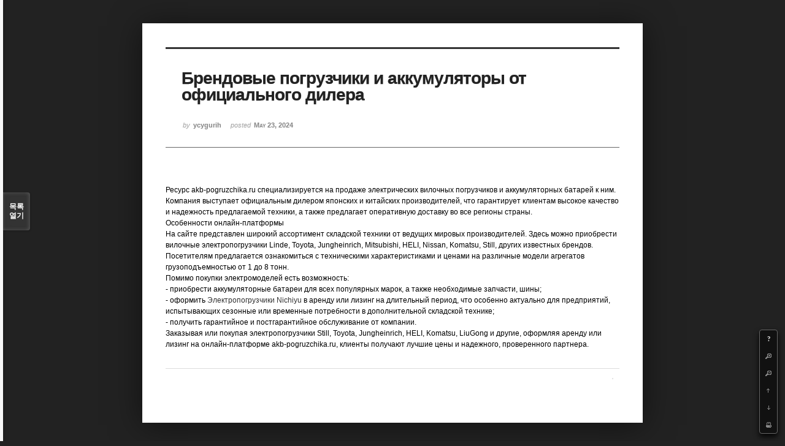

--- FILE ---
content_type: text/html; charset=UTF-8
request_url: http://angel3829.synology.me/xe/index.php?mid=board_dKNa22&listStyle=viewer&document_srl=39054&page=7
body_size: 5928
content:
<!DOCTYPE html>
<html lang="ko">
<head>
<!-- META -->
<meta charset="utf-8">
<meta name="Generator" content="XpressEngine">
<meta http-equiv="X-UA-Compatible" content="IE=edge">
<!-- TITLE -->
<title>e Memo - Брендовые погрузчики и аккумуляторы от официального дилера</title>
<!-- CSS -->
<link rel="stylesheet" href="/xe/common/css/xe.min.css?20140807101808" />
<link rel="stylesheet" href="/xe/common/js/plugins/ui/jquery-ui.min.css?20140807101808" />
<link rel="stylesheet" href="/xe/modules/board/skins/sketchbook5/css/board.css?20140813222948" />
<!--[if lt IE 9]><link rel="stylesheet" href="/xe/modules/board/skins/sketchbook5/css/ie8.css?20131217014250" />
<![endif]--><link rel="stylesheet" href="/xe/modules/board/skins/sketchbook5/css/print.css?20131217014250" media="print" />
<link rel="stylesheet" href="/xe/modules/board/skins/sketchbook5/css/jquery.mCustomScrollbar.css?20131217014250" />
<link rel="stylesheet" href="/xe/modules/editor/styles/default/style.css?20140807101812" />
<!-- JS -->
<!--[if lt IE 9]><script src="/xe/common/js/jquery-1.x.min.js?20140807101808"></script>
<![endif]--><!--[if gte IE 9]><!--><script src="/xe/common/js/jquery.min.js?20140807101808"></script>
<![endif]--><script src="/xe/common/js/x.min.js?20140807101808"></script>
<script src="/xe/common/js/xe.min.js?20140807101808"></script>
<script src="/xe/modules/board/tpl/js/board.min.js?20140807101810"></script>
<!--[if lt IE 9]><script src="/xe/common/js/html5.js"></script><![endif]-->
<!-- RSS -->
<!-- ICON -->
<link rel="shortcut icon" href="./modules/admin/tpl/img/faviconSample.png" /><link rel="apple-touch-icon" href="./modules/admin/tpl/img/mobiconSample.png" />

<style id="bdCss">
.bd,.bd input,.bd textarea,.bd select,.bd button,.bd table{font-family:'Segoe UI',Meiryo,'나눔고딕',NanumGothic,ng,'맑은 고딕','Malgun Gothic','돋움',Dotum,AppleGothic,sans-serif}
.bd em,.bd .color{color:#333333;}
.bd .shadow{text-shadow:1px 1px 1px ;}
.bd .bolder{color:#333333;text-shadow:2px 2px 4px ;}
.bd .bg_color{background-color:#333333;}
.bd .bg_f_color{background-color:#333333;background:-moz-linear-gradient(#FFF -50%,#333333 50%);background:-webkit-linear-gradient(#FFF -50%,#333333 50%);background:linear-gradient(to bottom,#FFF -50%,#333333 50%);}
.bd .border_color{border-color:#333333;}
.bd .bx_shadow{ -webkit-box-shadow:0 0 2px ;box-shadow:0 0 2px ;}
.viewer_with.on:before{background-color:#333333;box-shadow:0 0 2px #333333;}
.bd_zine.zine li:first-child,.bd_tb_lst.common_notice tr:first-child td{margin-top:2px;border-top:1px solid #DDD}
</style>
<style>
body{margin:0;padding:3% 0;background:#222;}
.bd .rd_trb,#trackback{display:none}
#nc_container{display:none}
.mCSB_scrollTools .mCSB_buttonUp{background-position:-96px 0}
.mCSB_scrollTools .mCSB_buttonDown{background-position:-96px -20px}
</style><script>
//<![CDATA[
var current_url = "http://angel3829.synology.me/xe/?mid=board_dKNa22&listStyle=viewer&document_srl=39054&page=7";
var request_uri = "http://angel3829.synology.me/xe/";
var current_mid = "board_dKNa22";
var waiting_message = "서버에 요청 중입니다. 잠시만 기다려주세요.";
var ssl_actions = new Array();
var default_url = "http://angel3829.synology.me/xe/";
xe.current_lang = "ko";
xe.cmd_find = "찾기";
xe.cmd_cancel = "취소";
xe.cmd_confirm = "확인";
xe.msg_no_root = "루트는 선택 할 수 없습니다.";
xe.msg_no_shortcut = "바로가기는 선택 할 수 없습니다.";
xe.msg_select_menu = "대상 메뉴 선택";
//]]>
</script>
</head>
<body>
<!--#JSPLUGIN:ui--><script>//<![CDATA[
var lang_type = "ko";
var bdLogin = "로그인 하시겠습니까?@/xe/index.php?mid=board_dKNa22&listStyle=viewer&document_srl=39054&page=7&act=dispMemberLoginForm";
jQuery(function($){
	board('#bd_154_39054');
});
//]]></script>

<div id="viewer" class="white viewer_style rd_nav_blk">
	<div id="bd_154_39054" class="bd   hover_effect" data-default_style="viewer" data-bdFilesType="" data-bdNavSide="N">
		<div id="rd_ie" class="ie8_only"><i class="tl"></i><i class="tc"></i><i class="tr"></i><i class="ml"></i><i class="mr"></i><i class="bl"></i><i class="bc"></i><i class="br"></i></div>
		<div class="rd rd_nav_style2 clear" style="padding:;" data-docSrl="39054" data-snsLink="http://angel3829.synology.me/xe/index.php?document_srl=39054?l=ko">
	
	<div class="rd_hd clear" style="">
		
				
		<div class="blog v" style="text-align:;;">
			<div class="top_area ngeb np_18px" style="text-align:">
															</div>
			<h1 class="font ngeb" style=";-webkit-animation-name:rd_h1_v;-moz-animation-name:rd_h1_v;animation-name:rd_h1_v;">Брендовые погрузчики и аккумуляторы от официального дилера</h1>						<div class="btm_area ngeb np_18px" style="text-align:"> 
								<span><small>by </small><b>ycygurih</b></span>				<span title="2024.05.23 20:37"><small>posted </small><b class="date">May 23, 2024</b></span>															</div>
		</div>		
				
				
				
				
				<div class="rd_nav_side">
			<div class="rd_nav img_tx fr m_btn_wrp">
	<div class="help bubble left m_no">
		<a class="text" href="#" onclick="jQuery(this).next().fadeToggle();return false">?</a>
		<div class="wrp">
			<div class="speech">
				<h4>단축키</h4>
				<p><strong><b class="ui-icon ui-icon-arrow-1-w"><span class="blind">Prev</span></b></strong>이전 문서</p>
				<p><strong><b class="ui-icon ui-icon-arrow-1-e"><span class="blind">Next</span></b></strong>다음 문서</p>
				<p><strong>ESC</strong>닫기</p>			</div>
			<i class="edge"></i>
			<i class="ie8_only bl"></i><i class="ie8_only br"></i>
		</div>
	</div>	<a class="tg_btn2 bubble m_no" href="#" data-href=".bd_font_select" title="글꼴 선택"><b>가</b><span class="arrow down"></span></a>	<a class="font_plus bubble" href="#" title="크게"><b class="ui-icon ui-icon-zoomin">+</b></a>
	<a class="font_minus bubble" href="#" title="작게"><b class="ui-icon ui-icon-zoomout">-</b></a>
		<a class="back_to bubble m_no" href="#bd_154_39054" title="위로"><b class="ui-icon ui-icon-arrow-1-n">Up</b></a>
	<a class="back_to bubble m_no" href="#rd_end_39054" title="(목록) 아래로"><b class="ui-icon ui-icon-arrow-1-s">Down</b></a>
	<a class="comment back_to bubble if_viewer m_no" href="#39054_comment" title="댓글로 가기"><b class="ui-icon ui-icon-comment">Comment</b></a>
	<a class="print_doc bubble m_no this" href="/xe/index.php?mid=board_dKNa22&amp;listStyle=viewer&amp;document_srl=39054&amp;page=7" title="인쇄"><b class="ui-icon ui-icon-print">Print</b></a>			</div>		</div>			</div>
	
		
	<div class="rd_body clear">
		
				
				
				<!--BeforeDocument(39054,39052)--><div class="document_39054_39052 xe_content">Ресурс akb-pogruzchika.ru специализируется на продаже электрических вилочных погрузчиков и аккумуляторных батарей к ним. Компания выступает официальным дилером японских и китайских производителей, что гарантирует клиентам высокое качество и надежность предлагаемой техники, а также предлагает оперативную доставку во все регионы страны.<br />Особенности онлайн-платформы<br />На сайте представлен широкий ассортимент складской техники от ведущих мировых производителей. Здесь можно приобрести вилочные электропогрузчики Linde, Toyota, Jungheinrich, Mitsubishi, HELI, Nissan, Komatsu, Still, других известных брендов. Посетителям предлагается ознакомиться с техническими характеристиками и ценами на различные модели агрегатов грузоподъемностью от 1 до 8 тонн.<br />Помимо покупки электромоделей есть возможность:<br />- приобрести аккумуляторные батареи для всех популярных марок, а также необходимые запчасти, шины;<br />- оформить <a href="https://akb-pogruzchika.ru/electropogruzchik/nichiyu-forklift/">Электропогрузчики Nichiyu</a> в аренду или лизинг на длительный период, что особенно актуально для предприятий, испытывающих сезонные или временные потребности в дополнительной складской технике;<br />- получить гарантийное и постгарантийное обслуживание от компании.<br />Заказывая или покупая электропогрузчики Still, Toyota, Jungheinrich, HELI, Komatsu, LiuGong и другие, оформляя аренду или лизинг на онлайн-платформе akb-pogruzchika.ru, клиенты получают лучшие цены и надежного, проверенного партнера.</div><!--AfterDocument(39054,39052)-->				
					</div>
	
	<div class="rd_ft">
		
				
		<div class="bd_prev_next clear">
					</div>		
				
						
				
				
		<div class="rd_ft_nav clear">
						
						
			<div class="rd_nav img_tx fr m_btn_wrp">
											</div>					</div>
	</div>
	
		
	</div>
<hr id="rd_end_39054" class="rd_end clear" />		<div id="viewer_lst" class="">
			<button type="button" id="viewer_lst_tg" class="ngeb bg_color">목록<br /><span class="tx_open">열기</span><span class="tx_close">닫기</span></button>
			<h3 class="ui_font">Articles</h3>
			<div id="viewer_lst_scroll">
				<ul>
					<li>
						<a class="clear" href="/xe/index.php?mid=board_dKNa22&amp;listStyle=viewer&amp;document_srl=40618&amp;page=7">
														<span class="tl">Обзор блога дизайна интерьера и ландшафта lezard-mm.ru</span>
							<span class="meta"><strong>ynululasa</strong>2026.01.12 00:25</span>
						</a>
					</li><li>
						<a class="clear" href="/xe/index.php?mid=board_dKNa22&amp;listStyle=viewer&amp;document_srl=40615&amp;page=7">
														<span class="tl">Взгляд профессионала на фотосъемку для ВБ</span>
							<span class="meta"><strong>ekyji</strong>2026.01.11 23:14</span>
						</a>
					</li><li>
						<a class="clear" href="/xe/index.php?mid=board_dKNa22&amp;listStyle=viewer&amp;document_srl=40612&amp;page=7">
														<span class="tl">Полимеры для упаковки и производства в Новосибирске</span>
							<span class="meta"><strong>akobymud</strong>2026.01.11 22:14</span>
						</a>
					</li><li>
						<a class="clear" href="/xe/index.php?mid=board_dKNa22&amp;listStyle=viewer&amp;document_srl=40607&amp;page=7">
														<span class="tl">Как выбрать опытный монтаж теплоснабжения</span>
							<span class="meta"><strong>ebily</strong>2026.01.11 17:42</span>
						</a>
					</li><li>
						<a class="clear" href="/xe/index.php?mid=board_dKNa22&amp;listStyle=viewer&amp;document_srl=40603&amp;page=7">
														<span class="tl">Vladimir Zhukov – взгляд профессионала на фотосъемку WB</span>
							<span class="meta"><strong>yquqi</strong>2026.01.11 07:30</span>
						</a>
					</li><li>
						<a class="clear" href="/xe/index.php?mid=board_dKNa22&amp;listStyle=viewer&amp;document_srl=40600&amp;page=7">
														<span class="tl">нейросеть раздевает бесплатно</span>
							<span class="meta"><strong>yfaty</strong>2026.01.11 06:29</span>
						</a>
					</li><li>
						<a class="clear" href="/xe/index.php?mid=board_dKNa22&amp;listStyle=viewer&amp;document_srl=40597&amp;page=7">
														<span class="tl">Цянь Во Дуань Extra V средство против тараканов</span>
							<span class="meta"><strong>ekaca</strong>2026.01.11 02:54</span>
						</a>
					</li><li>
						<a class="clear" href="/xe/index.php?mid=board_dKNa22&amp;listStyle=viewer&amp;document_srl=40594&amp;page=7">
														<span class="tl">Наша площадка твоя удача и азарт</span>
							<span class="meta"><strong>adocinik</strong>2026.01.11 01:56</span>
						</a>
					</li><li>
						<a class="clear" href="/xe/index.php?mid=board_dKNa22&amp;listStyle=viewer&amp;document_srl=40591&amp;page=7">
														<span class="tl">Корпусная мебель, которая верно служит из года  год</span>
							<span class="meta"><strong>alaji</strong>2026.01.10 16:48</span>
						</a>
					</li><li>
						<a class="clear" href="/xe/index.php?mid=board_dKNa22&amp;listStyle=viewer&amp;document_srl=40589&amp;page=7">
														<span class="tl">Корпусная мебель, которая верно служит из года  год</span>
							<span class="meta"><strong>alaji</strong>2026.01.10 16:47</span>
						</a>
					</li><li>
						<a class="clear" href="/xe/index.php?mid=board_dKNa22&amp;listStyle=viewer&amp;document_srl=40586&amp;page=7">
														<span class="tl">Наш агрегатор игровых автоматов — твоя удача и азарт</span>
							<span class="meta"><strong>esomi</strong>2026.01.10 16:30</span>
						</a>
					</li><li>
						<a class="clear" href="/xe/index.php?mid=board_dKNa22&amp;listStyle=viewer&amp;document_srl=40583&amp;page=7">
														<span class="tl">payday loans Tampa</span>
							<span class="meta"><strong>ecasida</strong>2026.01.10 09:25</span>
						</a>
					</li><li>
						<a class="clear" href="/xe/index.php?mid=board_dKNa22&amp;listStyle=viewer&amp;document_srl=40580&amp;page=7">
														<span class="tl">Reverse Phone Lookup</span>
							<span class="meta"><strong>ogomuwovy</strong>2026.01.10 02:39</span>
						</a>
					</li><li>
						<a class="clear" href="/xe/index.php?mid=board_dKNa22&amp;listStyle=viewer&amp;document_srl=40577&amp;page=7">
														<span class="tl">Мелстрой гейм — приходи и играй</span>
							<span class="meta"><strong>igula</strong>2026.01.10 02:21</span>
						</a>
					</li><li>
						<a class="clear" href="/xe/index.php?mid=board_dKNa22&amp;listStyle=viewer&amp;document_srl=40574&amp;page=7">
														<span class="tl">good directory</span>
							<span class="meta"><strong>utadiwut</strong>2026.01.09 23:12</span>
						</a>
					</li><li>
						<a class="clear" href="/xe/index.php?mid=board_dKNa22&amp;listStyle=viewer&amp;document_srl=40571&amp;page=7">
														<span class="tl">payday loans Sioux Falls</span>
							<span class="meta"><strong>ebyju</strong>2026.01.09 22:47</span>
						</a>
					</li><li>
						<a class="clear" href="/xe/index.php?mid=board_dKNa22&amp;listStyle=viewer&amp;document_srl=40567&amp;page=7">
														<span class="tl">На Кухня.рф — новые рецепты, написанные шефами: просто, честно, по делу</span>
							<span class="meta"><strong>exekozes</strong>2026.01.09 21:10</span>
						</a>
					</li><li>
						<a class="clear" href="/xe/index.php?mid=board_dKNa22&amp;listStyle=viewer&amp;document_srl=40564&amp;page=7">
														<span class="tl">Виртуальная реальность: будущее развлечений уже наступило</span>
							<span class="meta"><strong>ivalufuwa</strong>2026.01.09 15:26</span>
						</a>
					</li><li>
						<a class="clear" href="/xe/index.php?mid=board_dKNa22&amp;listStyle=viewer&amp;document_srl=40560&amp;page=7">
														<span class="tl">Бесплатная доставка и кешбэк: удвойте выгоду при покупке кварцевых генераторов и ...</span>
							<span class="meta"><strong>ibyba</strong>2026.01.09 09:57</span>
						</a>
					</li><li>
						<a class="clear" href="/xe/index.php?mid=board_dKNa22&amp;listStyle=viewer&amp;document_srl=40557&amp;page=7">
														<span class="tl">Живые цветы и шикарные букеты в Зеленоградске</span>
							<span class="meta"><strong>avyjuneb</strong>2026.01.09 07:34</span>
						</a>
					</li>				</ul>
			</div>
			<div id="viewer_pn" class="bd_pg clear">
								 
				<a href="/xe/index.php?mid=board_dKNa22&amp;listStyle=viewer&amp;document_srl=39054&amp;page=2">2</a>								 
				<a href="/xe/index.php?mid=board_dKNa22&amp;listStyle=viewer&amp;document_srl=39054&amp;page=3">3</a>								 
				<a href="/xe/index.php?mid=board_dKNa22&amp;listStyle=viewer&amp;document_srl=39054&amp;page=4">4</a>								 
				<a href="/xe/index.php?mid=board_dKNa22&amp;listStyle=viewer&amp;document_srl=39054&amp;page=5">5</a>								 
				<a href="/xe/index.php?mid=board_dKNa22&amp;listStyle=viewer&amp;document_srl=39054&amp;page=6">6</a>								<strong class="this">7</strong> 
												 
				<a href="/xe/index.php?mid=board_dKNa22&amp;listStyle=viewer&amp;document_srl=39054&amp;page=8">8</a>								 
				<a href="/xe/index.php?mid=board_dKNa22&amp;listStyle=viewer&amp;document_srl=39054&amp;page=9">9</a>								 
				<a href="/xe/index.php?mid=board_dKNa22&amp;listStyle=viewer&amp;document_srl=39054&amp;page=10">10</a>								 
				<a href="/xe/index.php?mid=board_dKNa22&amp;listStyle=viewer&amp;document_srl=39054&amp;page=11">11</a>							</div>			<button type="button" class="tg_close2">X</button>
		</div>			<p class="blind">Designed by sketchbooks.co.kr / sketchbook5 board skin</p>
	<div id="bd_font_install">
		<div id="install_ng2">
			<button type="button" class="tg_blur2"></button><button class="tg_close2">X</button>
			<h3>나눔글꼴 설치 안내</h3><br />
			<h4>이 PC에는 <b>나눔글꼴</b>이 설치되어 있지 않습니다.</h4>
			<p>이 사이트를 <b>나눔글꼴</b>로 보기 위해서는<br /><b>나눔글꼴</b>을 설치해야 합니다.</p>
			<a class="do btn_img" href="http://hangeul.naver.com/" target="_blank"><span class="tx_ico_chk">✔</span> 설치</a>
			<a class="btn_img no close" href="#">취소</a>
			<button type="button" class="tg_blur2"></button>
		</div>		<div class="fontcheckWrp">
			<div class="blind">
				<p id="fontcheck_ng3" style="font-family:'나눔고딕',NanumGothic,monospace,Verdana !important">Sketchbook5, 스케치북5</p>
				<p id="fontcheck_ng4" style="font-family:monospace,Verdana !important">Sketchbook5, 스케치북5</p>
			</div>			<div class="blind">
				<p id="fontcheck_np1" style="font-family:'나눔손글씨 펜','Nanum Pen Script',np,monospace,Verdana !important">Sketchbook5, 스케치북5</p>
				<p id="fontcheck_np2" style="font-family:monospace,Verdana !important">Sketchbook5, 스케치북5</p>
			</div> 
		</div>
	</div>
</div></div><!-- ETC -->
<div class="wfsr"></div>
<script src="/xe/files/cache/js_filter_compiled/d046d1841b9c79c545b82d3be892699d.ko.compiled.js?20140813225416"></script><script src="/xe/files/cache/js_filter_compiled/1bdc15d63816408b99f674eb6a6ffcea.ko.compiled.js?20140813225416"></script><script src="/xe/files/cache/js_filter_compiled/9b007ee9f2af763bb3d35e4fb16498e9.ko.compiled.js?20140813225416"></script><script src="/xe/addons/autolink/autolink.js?20140807101806"></script><script src="/xe/common/js/plugins/ui/jquery-ui.min.js?20140807101808"></script><script src="/xe/common/js/plugins/ui/jquery.ui.datepicker-ko.js?20140807101808"></script><script src="/xe/addons/resize_image/js/resize_image.min.js?20140807101806"></script><script src="/xe/modules/board/skins/sketchbook5/js/imagesloaded.pkgd.min.js?20131217014250"></script><script src="/xe/modules/board/skins/sketchbook5/js/jquery.masonry.min.js?20131217014250"></script><script src="/xe/modules/board/skins/sketchbook5/js/jquery.cookie.js?20131217014250"></script><script src="/xe/modules/board/skins/sketchbook5/js/board.js?20131217014250"></script><script src="/xe/modules/board/skins/sketchbook5/js/viewer.js?20131217014250"></script><script src="/xe/modules/board/skins/sketchbook5/js/jquery.mousewheel.min.js?20131217014250"></script><script src="/xe/modules/board/skins/sketchbook5/js/jquery.mCustomScrollbar.min.js?20131217014250"></script></body>
</html>
